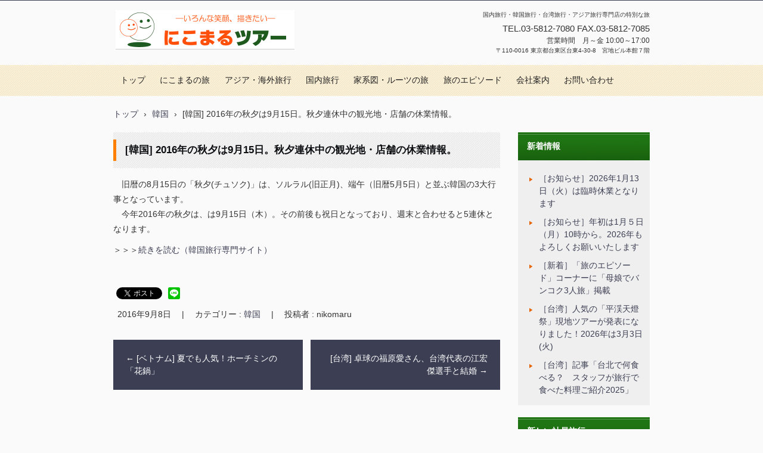

--- FILE ---
content_type: text/html; charset=UTF-8
request_url: https://www.nikomaru.jp/archives/736
body_size: 9893
content:
<!DOCTYPE html>
<html dir="ltr" lang="ja" prefix="og: https://ogp.me/ns#">
<head>
<meta charset="UTF-8" />
<meta name="viewport" content="width=device-width, initial-scale=1" />

		<link rel="stylesheet" href="https://www.nikomaru.jp/main/wp-content/themes/hpb19T20150428102304/hpbwpparts.css" type="text/css" id="hpbparts" />
<link rel="stylesheet" href="https://www.nikomaru.jp/main/wp-content/themes/hpb19T20150428102304/style.css" type="text/css" />
		<link rel="stylesheet" id="style-hpb18-css" href="https://www.nikomaru.jp/main/wp-content/themes/hpb19T20150428102304/style-hpb.css" type="text/css" media="all" />
<!--[if lte IE 7]>
<link rel='stylesheet' href="https://www.nikomaru.jp/main/wp-content/themes/hpb19T20150428102304/style-ie7.css" type='text/css' />
<![endif]-->
<link rel="profile" href="https://gmpg.org/xfn/11" />
<link rel="pingback" href="https://www.nikomaru.jp/main/xmlrpc.php" />
<!--[if lt IE 9]>
<script src="https://www.nikomaru.jp/main/wp-content/themes/hpb19T20150428102304/js/html5.js" type="text/javascript"></script>
<![endif]-->

<meta name="keywords" content="韓国,秋夕,2016,旅行,アジア" />
<meta name="description" content="韓国旅行情報。韓国三大行事の一つである秋夕。2016年は9月15日。週末と合わせて、大型5連休となります。" />

		<!-- All in One SEO 4.7.3 - aioseo.com -->
		<title>[韓国] 2016年の秋夕は9月15日。秋夕連休中の観光地・店舗の休業情報。 | にこまるツアー｜国内旅行・アジア旅行・視察研修・オーダーメイド</title>
		<meta name="robots" content="max-image-preview:large" />
		<link rel="canonical" href="https://www.nikomaru.jp/archives/736" />
		<meta name="generator" content="All in One SEO (AIOSEO) 4.7.3" />
		<meta property="og:locale" content="ja_JP" />
		<meta property="og:site_name" content="にこまるツアー｜国内旅行・アジア旅行・視察研修・オーダーメイド | 国内旅行・韓国旅行・台湾旅行・アジア旅行専門店の特別な旅" />
		<meta property="og:type" content="article" />
		<meta property="og:title" content="[韓国] 2016年の秋夕は9月15日。秋夕連休中の観光地・店舗の休業情報。 | にこまるツアー｜国内旅行・アジア旅行・視察研修・オーダーメイド" />
		<meta property="og:url" content="https://www.nikomaru.jp/archives/736" />
		<meta property="article:published_time" content="2016-09-08T08:57:45+00:00" />
		<meta property="article:modified_time" content="2016-09-08T08:59:04+00:00" />
		<meta property="article:publisher" content="https://www.facebook.com/nikomarutour" />
		<meta name="twitter:card" content="summary_large_image" />
		<meta name="twitter:site" content="@nikomarutour" />
		<meta name="twitter:title" content="[韓国] 2016年の秋夕は9月15日。秋夕連休中の観光地・店舗の休業情報。 | にこまるツアー｜国内旅行・アジア旅行・視察研修・オーダーメイド" />
		<meta name="twitter:creator" content="@nikomarutour" />
		<script type="application/ld+json" class="aioseo-schema">
			{"@context":"https:\/\/schema.org","@graph":[{"@type":"Article","@id":"https:\/\/www.nikomaru.jp\/archives\/736#article","name":"[\u97d3\u56fd] 2016\u5e74\u306e\u79cb\u5915\u306f9\u670815\u65e5\u3002\u79cb\u5915\u9023\u4f11\u4e2d\u306e\u89b3\u5149\u5730\u30fb\u5e97\u8217\u306e\u4f11\u696d\u60c5\u5831\u3002 | \u306b\u3053\u307e\u308b\u30c4\u30a2\u30fc\uff5c\u56fd\u5185\u65c5\u884c\u30fb\u30a2\u30b8\u30a2\u65c5\u884c\u30fb\u8996\u5bdf\u7814\u4fee\u30fb\u30aa\u30fc\u30c0\u30fc\u30e1\u30a4\u30c9","headline":"[\u97d3\u56fd] 2016\u5e74\u306e\u79cb\u5915\u306f9\u670815\u65e5\u3002\u79cb\u5915\u9023\u4f11\u4e2d\u306e\u89b3\u5149\u5730\u30fb\u5e97\u8217\u306e\u4f11\u696d\u60c5\u5831\u3002","author":{"@id":"https:\/\/www.nikomaru.jp\/archives\/author\/nikomaru#author"},"publisher":{"@id":"https:\/\/www.nikomaru.jp\/#organization"},"datePublished":"2016-09-08T17:57:45+09:00","dateModified":"2016-09-08T17:59:04+09:00","inLanguage":"ja","mainEntityOfPage":{"@id":"https:\/\/www.nikomaru.jp\/archives\/736#webpage"},"isPartOf":{"@id":"https:\/\/www.nikomaru.jp\/archives\/736#webpage"},"articleSection":"\u97d3\u56fd"},{"@type":"BreadcrumbList","@id":"https:\/\/www.nikomaru.jp\/archives\/736#breadcrumblist","itemListElement":[{"@type":"ListItem","@id":"https:\/\/www.nikomaru.jp\/#listItem","position":1,"name":"\u5bb6"}]},{"@type":"Organization","@id":"https:\/\/www.nikomaru.jp\/#organization","name":"\u306b\u3053\u307e\u308b\u30c4\u30a2\u30fc\uff5c\u56fd\u5185\u65c5\u884c\u30fb\u30a2\u30b8\u30a2\u65c5\u884c\u30fb\u8996\u5bdf\u7814\u4fee\u30fb\u30aa\u30fc\u30c0\u30fc\u30e1\u30a4\u30c9","description":"\u56fd\u5185\u65c5\u884c\u30fb\u97d3\u56fd\u65c5\u884c\u30fb\u53f0\u6e7e\u65c5\u884c\u30fb\u30a2\u30b8\u30a2\u65c5\u884c\u5c02\u9580\u5e97\u306e\u7279\u5225\u306a\u65c5","url":"https:\/\/www.nikomaru.jp\/","sameAs":["https:\/\/www.facebook.com\/nikomarutour","https:\/\/x.com\/nikomarutour","https:\/\/instagram.com\/nikomarutour\/"]},{"@type":"Person","@id":"https:\/\/www.nikomaru.jp\/archives\/author\/nikomaru#author","url":"https:\/\/www.nikomaru.jp\/archives\/author\/nikomaru","name":"nikomaru","image":{"@type":"ImageObject","@id":"https:\/\/www.nikomaru.jp\/archives\/736#authorImage","url":"https:\/\/secure.gravatar.com\/avatar\/3b5e8fe6f467c849888ae9b1b6f75a6e?s=96&d=mm&r=g","width":96,"height":96,"caption":"nikomaru"}},{"@type":"WebPage","@id":"https:\/\/www.nikomaru.jp\/archives\/736#webpage","url":"https:\/\/www.nikomaru.jp\/archives\/736","name":"[\u97d3\u56fd] 2016\u5e74\u306e\u79cb\u5915\u306f9\u670815\u65e5\u3002\u79cb\u5915\u9023\u4f11\u4e2d\u306e\u89b3\u5149\u5730\u30fb\u5e97\u8217\u306e\u4f11\u696d\u60c5\u5831\u3002 | \u306b\u3053\u307e\u308b\u30c4\u30a2\u30fc\uff5c\u56fd\u5185\u65c5\u884c\u30fb\u30a2\u30b8\u30a2\u65c5\u884c\u30fb\u8996\u5bdf\u7814\u4fee\u30fb\u30aa\u30fc\u30c0\u30fc\u30e1\u30a4\u30c9","inLanguage":"ja","isPartOf":{"@id":"https:\/\/www.nikomaru.jp\/#website"},"breadcrumb":{"@id":"https:\/\/www.nikomaru.jp\/archives\/736#breadcrumblist"},"author":{"@id":"https:\/\/www.nikomaru.jp\/archives\/author\/nikomaru#author"},"creator":{"@id":"https:\/\/www.nikomaru.jp\/archives\/author\/nikomaru#author"},"datePublished":"2016-09-08T17:57:45+09:00","dateModified":"2016-09-08T17:59:04+09:00"},{"@type":"WebSite","@id":"https:\/\/www.nikomaru.jp\/#website","url":"https:\/\/www.nikomaru.jp\/","name":"\u306b\u3053\u307e\u308b\u30c4\u30a2\u30fc\uff5c\u56fd\u5185\u65c5\u884c\u30fb\u30a2\u30b8\u30a2\u65c5\u884c\u30fb\u7279\u5225\u306a\u65c5","description":"\u56fd\u5185\u65c5\u884c\u30fb\u97d3\u56fd\u65c5\u884c\u30fb\u53f0\u6e7e\u65c5\u884c\u30fb\u30a2\u30b8\u30a2\u65c5\u884c\u5c02\u9580\u5e97\u306e\u7279\u5225\u306a\u65c5","inLanguage":"ja","publisher":{"@id":"https:\/\/www.nikomaru.jp\/#organization"}}]}
		</script>
		<!-- All in One SEO -->

<link rel='dns-prefetch' href='//s.w.org' />
<link rel="alternate" type="application/rss+xml" title="にこまるツアー｜国内旅行・アジア旅行・視察研修・オーダーメイド &raquo; フィード" href="https://www.nikomaru.jp/feed" />
<link rel="alternate" type="application/rss+xml" title="にこまるツアー｜国内旅行・アジア旅行・視察研修・オーダーメイド &raquo; コメントフィード" href="https://www.nikomaru.jp/comments/feed" />
<link rel="alternate" type="application/rss+xml" title="にこまるツアー｜国内旅行・アジア旅行・視察研修・オーダーメイド &raquo; [韓国] 2016年の秋夕は9月15日。秋夕連休中の観光地・店舗の休業情報。 のコメントのフィード" href="https://www.nikomaru.jp/archives/736/feed" />
		<script type="text/javascript">
			window._wpemojiSettings = {"baseUrl":"https:\/\/s.w.org\/images\/core\/emoji\/13.0.0\/72x72\/","ext":".png","svgUrl":"https:\/\/s.w.org\/images\/core\/emoji\/13.0.0\/svg\/","svgExt":".svg","source":{"concatemoji":"https:\/\/www.nikomaru.jp\/main\/wp-includes\/js\/wp-emoji-release.min.js?ver=5.5.14"}};
			!function(e,a,t){var n,r,o,i=a.createElement("canvas"),p=i.getContext&&i.getContext("2d");function s(e,t){var a=String.fromCharCode;p.clearRect(0,0,i.width,i.height),p.fillText(a.apply(this,e),0,0);e=i.toDataURL();return p.clearRect(0,0,i.width,i.height),p.fillText(a.apply(this,t),0,0),e===i.toDataURL()}function c(e){var t=a.createElement("script");t.src=e,t.defer=t.type="text/javascript",a.getElementsByTagName("head")[0].appendChild(t)}for(o=Array("flag","emoji"),t.supports={everything:!0,everythingExceptFlag:!0},r=0;r<o.length;r++)t.supports[o[r]]=function(e){if(!p||!p.fillText)return!1;switch(p.textBaseline="top",p.font="600 32px Arial",e){case"flag":return s([127987,65039,8205,9895,65039],[127987,65039,8203,9895,65039])?!1:!s([55356,56826,55356,56819],[55356,56826,8203,55356,56819])&&!s([55356,57332,56128,56423,56128,56418,56128,56421,56128,56430,56128,56423,56128,56447],[55356,57332,8203,56128,56423,8203,56128,56418,8203,56128,56421,8203,56128,56430,8203,56128,56423,8203,56128,56447]);case"emoji":return!s([55357,56424,8205,55356,57212],[55357,56424,8203,55356,57212])}return!1}(o[r]),t.supports.everything=t.supports.everything&&t.supports[o[r]],"flag"!==o[r]&&(t.supports.everythingExceptFlag=t.supports.everythingExceptFlag&&t.supports[o[r]]);t.supports.everythingExceptFlag=t.supports.everythingExceptFlag&&!t.supports.flag,t.DOMReady=!1,t.readyCallback=function(){t.DOMReady=!0},t.supports.everything||(n=function(){t.readyCallback()},a.addEventListener?(a.addEventListener("DOMContentLoaded",n,!1),e.addEventListener("load",n,!1)):(e.attachEvent("onload",n),a.attachEvent("onreadystatechange",function(){"complete"===a.readyState&&t.readyCallback()})),(n=t.source||{}).concatemoji?c(n.concatemoji):n.wpemoji&&n.twemoji&&(c(n.twemoji),c(n.wpemoji)))}(window,document,window._wpemojiSettings);
		</script>
		<style type="text/css">
img.wp-smiley,
img.emoji {
	display: inline !important;
	border: none !important;
	box-shadow: none !important;
	height: 1em !important;
	width: 1em !important;
	margin: 0 .07em !important;
	vertical-align: -0.1em !important;
	background: none !important;
	padding: 0 !important;
}
</style>
	<link rel='stylesheet' id='wp-block-library-css'  href='https://www.nikomaru.jp/main/wp-includes/css/dist/block-library/style.min.css?ver=5.5.14' type='text/css' media='all' />
<link rel='stylesheet' id='hpb_social_style-css'  href='https://www.nikomaru.jp/main/wp-content/plugins/hpbtool/hpb_social.css?ver=5.5.14' type='text/css' media='all' />
<link rel='stylesheet' id='toc-screen-css'  href='https://www.nikomaru.jp/main/wp-content/plugins/table-of-contents-plus/screen.min.css?ver=2408' type='text/css' media='all' />
<style id='toc-screen-inline-css' type='text/css'>
div#toc_container ul li {font-size: 110%;}
</style>
<link rel='stylesheet' id='__EPYT__style-css'  href='https://www.nikomaru.jp/main/wp-content/plugins/youtube-embed-plus/styles/ytprefs.min.css?ver=14.2.1' type='text/css' media='all' />
<style id='__EPYT__style-inline-css' type='text/css'>

                .epyt-gallery-thumb {
                        width: 33.333%;
                }
                
</style>
<script type='text/javascript' src='https://www.nikomaru.jp/main/wp-includes/js/jquery/jquery.js?ver=1.12.4-wp' id='jquery-core-js'></script>
<script type='text/javascript' id='__ytprefs__-js-extra'>
/* <![CDATA[ */
var _EPYT_ = {"ajaxurl":"https:\/\/www.nikomaru.jp\/main\/wp-admin\/admin-ajax.php","security":"53f494fe89","gallery_scrolloffset":"20","eppathtoscripts":"https:\/\/www.nikomaru.jp\/main\/wp-content\/plugins\/youtube-embed-plus\/scripts\/","eppath":"https:\/\/www.nikomaru.jp\/main\/wp-content\/plugins\/youtube-embed-plus\/","epresponsiveselector":"[\"iframe.__youtube_prefs__\",\"iframe[src*='youtube.com']\",\"iframe[src*='youtube-nocookie.com']\",\"iframe[data-ep-src*='youtube.com']\",\"iframe[data-ep-src*='youtube-nocookie.com']\",\"iframe[data-ep-gallerysrc*='youtube.com']\"]","epdovol":"1","version":"14.2.1","evselector":"iframe.__youtube_prefs__[src], iframe[src*=\"youtube.com\/embed\/\"], iframe[src*=\"youtube-nocookie.com\/embed\/\"]","ajax_compat":"","maxres_facade":"eager","ytapi_load":"light","pause_others":"","stopMobileBuffer":"1","facade_mode":"","not_live_on_channel":"","vi_active":"","vi_js_posttypes":[]};
/* ]]> */
</script>
<script type='text/javascript' src='https://www.nikomaru.jp/main/wp-content/plugins/youtube-embed-plus/scripts/ytprefs.min.js?ver=14.2.1' id='__ytprefs__-js'></script>
<link rel="https://api.w.org/" href="https://www.nikomaru.jp/wp-json/" /><link rel="alternate" type="application/json" href="https://www.nikomaru.jp/wp-json/wp/v2/posts/736" /><link rel="EditURI" type="application/rsd+xml" title="RSD" href="https://www.nikomaru.jp/main/xmlrpc.php?rsd" />
<link rel="wlwmanifest" type="application/wlwmanifest+xml" href="https://www.nikomaru.jp/main/wp-includes/wlwmanifest.xml" /> 
<link rel='prev' title='[ベトナム] 夏でも人気！ホーチミンの「花鍋」' href='https://www.nikomaru.jp/archives/733' />
<link rel='next' title='[台湾] 卓球の福原愛さん、台湾代表の江宏傑選手と結婚' href='https://www.nikomaru.jp/archives/740' />
<link rel='shortlink' href='https://www.nikomaru.jp/?p=736' />
<link rel="alternate" type="application/json+oembed" href="https://www.nikomaru.jp/wp-json/oembed/1.0/embed?url=https%3A%2F%2Fwww.nikomaru.jp%2Farchives%2F736" />
<link rel="alternate" type="text/xml+oembed" href="https://www.nikomaru.jp/wp-json/oembed/1.0/embed?url=https%3A%2F%2Fwww.nikomaru.jp%2Farchives%2F736&#038;format=xml" />
<script type="text/javascript"><!--
jQuery(document).ready(function(){
if (jQuery("[name='hpb_plugin_form']").find("[required]")[0]) {
required_param = "";
jQuery("[name='hpb_plugin_form']").find("[required]").each(function(){
	if(required_param != ""){
		required_param += ","; 
	}
	required_param += jQuery(this).attr("name");
});
inputHidden = jQuery("<input>").attr("type", "hidden").attr("name", "hpb_required").attr("value", required_param);
jQuery("[name='hpb_plugin_form']").append(inputHidden);
}});
--></script>
<meta property="og:title" content="[韓国] 2016年の秋夕は9月15日。秋夕連休中の観光地・店舗の休業情報。 | にこまるツアー｜国内旅行・アジア旅行・視察研修・オーダーメイド"/>
<meta property="og:url" content="https://www.nikomaru.jp/archives/736"/>
<meta property="og:image" content="https://www.nikomaru.jp/main/wp-content/themes/hpb19T20150428102304/screenshot.jpg"/>
<meta property="og:description" content="　旧暦の8月15日の「秋夕(チュソク)」は、ソルラル(旧正月)、端午（旧暦5月5日）と並ぶ韓国の3大行事となっています。　今年2016年の秋夕は、は9月15日（木）。その前後も祝日となっており、週末と合わせると5連休とな [&hellip;]"/>
<meta property="og:site_name" content="にこまるツアー｜国内旅行・アジア旅行・視察研修・オーダーメイド"/>
<meta property="og:type" content="article"/>
<script async src="https://www.googletagmanager.com/gtag/js?id=UA-59949473-1"></script>
<script>
  window.dataLayer = window.dataLayer || [];
  function gtag(){dataLayer.push(arguments);}
  gtag('js', new Date());

  gtag('config', 'UA-59949473-1');
</script>
<link rel="icon" href="https://www.nikomaru.jp/main/wp-content/uploads/2021/11/cropped-660357c72104f6122226a7df64a14d9c-32x32.png" sizes="32x32" />
<link rel="icon" href="https://www.nikomaru.jp/main/wp-content/uploads/2021/11/cropped-660357c72104f6122226a7df64a14d9c-192x192.png" sizes="192x192" />
<link rel="apple-touch-icon" href="https://www.nikomaru.jp/main/wp-content/uploads/2021/11/cropped-660357c72104f6122226a7df64a14d9c-180x180.png" />
<meta name="msapplication-TileImage" content="https://www.nikomaru.jp/main/wp-content/uploads/2021/11/cropped-660357c72104f6122226a7df64a14d9c-270x270.png" />
</head>

<body data-rsssl=1 id="hpb-wp-19-61-01" class="post-template-default single single-post postid-736 single-format-standard">
<div id="page" class="hfeed site">
		<header id="masthead" class="site-header" role="banner">
		<div id="masthead-inner">
			<div class="site-branding">
				<h1 class="site-title"><a href="https://www.nikomaru.jp/" title="にこまるツアー｜国内旅行・アジア旅行・視察研修・オーダーメイド" id="hpb-site-title" rel="home">にこまるツアー｜国内旅行・アジア旅行・視察研修・オーダーメイド</a></h1>
				<h2 id="hpb-site-desc" class="site-description">国内旅行・韓国旅行・台湾旅行・アジア旅行専門店の特別な旅</h2>
			</div>

			<div id="hpb-header-extra1">
      <p class="tel" style="font-size : 1.5em;"><span>TEL.</span>03-5812-7080 FAX.03-5812-7085 </p>
      <br />
      <p style="font-size : 1.2em;">営業時間　月～金 10:00～17:00</p>
      <br />
      <p class="address">〒110-0016 東京都台東区台東4-30-8　宮地ビル本館７階<br />
      </p>
    </div>
			
			<nav id="site-navigation" class="navigation-main" role="navigation">
				<h1 class="menu-toggle">メニュー</h1>
				<div class="screen-reader-text skip-link"><a href="#content" title="コンテンツへスキップ">コンテンツへスキップ</a></div>
				<ul id="menu-mainnav" class="menu"><li id="menu-item-1853" class="menu-item menu-item-type-post_type menu-item-object-page menu-item-home menu-item-has-children menu-item-1853"><a href="https://www.nikomaru.jp/">トップ</a>
<ul class="sub-menu">
	<li id="menu-item-1968" class="menu-item menu-item-type-custom menu-item-object-custom menu-item-1968"><a href="https://www.nikobiz.jp/">新しい社員旅行「にこビズ」</a></li>
</ul>
</li>
<li id="menu-item-1854" class="menu-item menu-item-type-post_type menu-item-object-page menu-item-1854"><a href="https://www.nikomaru.jp/nikomarutour">にこまるの旅</a></li>
<li id="menu-item-2141" class="menu-item menu-item-type-post_type menu-item-object-page menu-item-has-children menu-item-2141"><a href="https://www.nikomaru.jp/overseas">アジア・海外旅行</a>
<ul class="sub-menu">
	<li id="menu-item-3435" class="menu-item menu-item-type-post_type menu-item-object-page menu-item-3435"><a href="https://www.nikomaru.jp/overseas">海外旅行TOP</a></li>
	<li id="menu-item-1855" class="menu-item menu-item-type-post_type menu-item-object-page menu-item-1855"><a href="https://www.nikomaru.jp/overseas/koreatour">韓国</a></li>
	<li id="menu-item-1856" class="menu-item menu-item-type-post_type menu-item-object-page menu-item-1856"><a href="https://www.nikomaru.jp/overseas/taiwantour">台湾</a></li>
	<li id="menu-item-5198" class="menu-item menu-item-type-post_type menu-item-object-page menu-item-5198"><a href="https://www.nikomaru.jp/overseas/hkg-mfm">香港マカオ</a></li>
	<li id="menu-item-1858" class="menu-item menu-item-type-post_type menu-item-object-page menu-item-1858"><a href="https://www.nikomaru.jp/overseas/seasiatour">東南アジア</a></li>
	<li id="menu-item-1859" class="menu-item menu-item-type-post_type menu-item-object-page menu-item-1859"><a href="https://www.nikomaru.jp/overseas/indiatour">インド</a></li>
	<li id="menu-item-5171" class="menu-item menu-item-type-custom menu-item-object-custom menu-item-5171"><a target="_blank" rel="noopener noreferrer" href="https://www.nikomaru.jp/main/wp-content/uploads/hpb-media/doctor_pass.pdf">オンライン医療相談</a></li>
</ul>
</li>
<li id="menu-item-1861" class="menu-item menu-item-type-post_type menu-item-object-page menu-item-1861"><a href="https://www.nikomaru.jp/japan">国内旅行</a></li>
<li id="menu-item-3788" class="menu-item menu-item-type-post_type menu-item-object-page menu-item-3788"><a href="https://www.nikomaru.jp/roots">家系図・ルーツの旅</a></li>
<li id="menu-item-5394" class="menu-item menu-item-type-post_type menu-item-object-page menu-item-5394"><a href="https://www.nikomaru.jp/episodes">旅のエピソード</a></li>
<li id="menu-item-1862" class="menu-item menu-item-type-post_type menu-item-object-page menu-item-has-children menu-item-1862"><a href="https://www.nikomaru.jp/company">会社案内</a>
<ul class="sub-menu">
	<li id="menu-item-2462" class="menu-item menu-item-type-custom menu-item-object-custom menu-item-2462"><a href="https://hmcjapan.com/">ガラスコーティング事業部</a></li>
</ul>
</li>
<li id="menu-item-145" class="menu-item menu-item-type-custom menu-item-object-custom menu-item-has-children menu-item-145"><a href="https://www.nikomaru.jp/request/">お問い合わせ</a>
<ul class="sub-menu">
	<li id="menu-item-4929" class="menu-item menu-item-type-custom menu-item-object-custom menu-item-4929"><a href="https://www.nikomaru.jp/request/">お見積依頼フォーム</a></li>
	<li id="menu-item-4930" class="menu-item menu-item-type-custom menu-item-object-custom menu-item-4930"><a href="https://www.nikomaru.jp/request/form.html">その他のお問い合わせ</a></li>
</ul>
</li>
</ul>			</nav><!-- #site-navigation -->

					</div><!-- #masthead-inner -->

		
<!-- breadcrumb list -->
<div id="breadcrumb-list">
	<div itemscope itemtype="http://data-vocabulary.org/Breadcrumb">
		<a href="https://www.nikomaru.jp" itemprop="url"><span itemprop="title">トップ</span></a>
	</div>
	<div>&rsaquo;</div>

										<div itemscope itemtype="http://data-vocabulary.org/Breadcrumb">
					<a href="https://www.nikomaru.jp/archives/category/%e9%9f%93%e5%9b%bd" itemprop="url"><span itemprop="title">韓国</span></a>
				</div>
				<div>&rsaquo;</div>
						<div>[韓国] 2016年の秋夕は9月15日。秋夕連休中の観光地・店舗の休業情報。</div>
			</div>
<!-- breadcrumb list end -->	</header><!-- #masthead -->

	<div id="main" class="site-main">

	<div id="primary" class="content-area">
		<div id="content" class="site-content" role="main">

		
			
<article id="post-736" class="post-736 post type-post status-publish format-standard hentry category-18">
	<header class="entry-header">
		<h1 class="entry-title">[韓国] 2016年の秋夕は9月15日。秋夕連休中の観光地・店舗の休業情報。</h1>
	</header><!-- .entry-header -->

	<div class="entry-content">
		<p>　旧暦の8月15日の「秋夕(チュソク)」は、ソルラル(旧正月)、端午（旧暦5月5日）と並ぶ韓国の3大行事となっています。<br />　今年2016年の秋夕は、は9月15日（木）。その前後も祝日となっており、週末と合わせると5連休となります。</p>
<p>＞＞＞<a href="https://www.nikomaru.jp/korea/archives/1997" target="_blank">続きを読む（韓国旅行専門サイト）</a></p>
<p>&nbsp;</p>
<div class="hpb_social"><div><a href="https://twitter.com/share" class="twitter-share-button" data-lang="ja">ツイート</a><script>!function(d,s,id){var js,fjs=d.getElementsByTagName(s)[0];if(!d.getElementById(id)){js=d.createElement(s);js.id=id;js.src="//platform.twitter.com/widgets.js";fjs.parentNode.insertBefore(js,fjs);}}(document,"script","twitter-wjs");</script></div>
<div><a href="https://social-plugins.line.me/lineit/share?url=%5B%E9%9F%93%E5%9B%BD%5D+2016%E5%B9%B4%E3%81%AE%E7%A7%8B%E5%A4%95%E3%81%AF9%E6%9C%8815%E6%97%A5%E3%80%82%E7%A7%8B%E5%A4%95%E9%80%A3%E4%BC%91%E4%B8%AD%E3%81%AE%E8%A6%B3%E5%85%89%E5%9C%B0%E3%83%BB%E5%BA%97%E8%88%97%E3%81%AE%E4%BC%91%E6%A5%AD%E6%83%85%E5%A0%B1%E3%80%82%0D%0Ahttps%3A%2F%2Fwww.nikomaru.jp%2Farchives%2F736" class="send-by-line-button" target="blank"><img src="https://www.nikomaru.jp/main/wp-content/plugins/hpbtool/image/social_button/linebutton_small.png" width="20" height="20" alt="LINEで送る" style="border:none; width:20px !important; height:20px !important;"></a></div>
</div>
			</div><!-- .entry-content -->

	<footer class="entry-meta">
			<span class="date">2016年9月8日</span>

	
						<span class="sep"> | </span>
		<span class="cat-links">
			カテゴリー : <a href="https://www.nikomaru.jp/archives/category/%e9%9f%93%e5%9b%bd" rel="category tag">韓国</a>		</span>
		
		
		<span class="sep"> | </span>
		<span class="by-author">
			投稿者 : nikomaru		</span>
	

		
			</footer><!-- .entry-meta -->
</article><!-- #post-## -->

				<nav role="navigation" id="nav-below" class="navigation-post">
		<h1 class="screen-reader-text">投稿ナビゲーション</h1>

	
		<div class="nav-previous"><a href="https://www.nikomaru.jp/archives/733" rel="prev"><span class="meta-nav">&larr;</span> [ベトナム] 夏でも人気！ホーチミンの「花鍋」</a></div>		<div class="nav-next"><a href="https://www.nikomaru.jp/archives/740" rel="next">[台湾] 卓球の福原愛さん、台湾代表の江宏傑選手と結婚 <span class="meta-nav">&rarr;</span></a></div>
	
	</nav><!-- #nav-below -->
	
			
		
		</div><!-- #content -->
	</div><!-- #primary -->

	<div id="sidebar-1">
		<div id="hpb-sidebar-extra"></div>
		<div id="secondary" class="widget-area" role="complementary">
						
		<aside id="recent-posts-3" class="widget widget_recent_entries">
		<h1 class="widget-title">新着情報</h1>
		<ul>
											<li>
					<a href="https://www.nikomaru.jp/archives/5416">［お知らせ］2026年1月13日（火）は臨時休業となります</a>
									</li>
											<li>
					<a href="https://www.nikomaru.jp/archives/5412">［お知らせ］年初は1月５日（月）10時から。2026年もよろしくお願いいたします</a>
									</li>
											<li>
					<a href="https://www.nikomaru.jp/archives/5396">［新着］「旅のエピソード」コーナーに「母娘でバンコク3人旅」掲載</a>
									</li>
											<li>
					<a href="https://www.nikomaru.jp/archives/5351">［台湾］人気の「平渓天燈祭」現地ツアーが発表になりました！2026年は3月3日(火)</a>
									</li>
											<li>
					<a href="https://www.nikomaru.jp/archives/5339">［台湾］記事「台北で何食べる？　スタッフが旅行で食べた料理ご紹介2025」</a>
									</li>
					</ul>

		</aside><aside id="custom_html-8" class="widget_text widget widget_custom_html"><h1 class="widget-title">新しい社員旅行</h1><div class="textwidget custom-html-widget"><a href="https://nikobiz.jp/" target="_blank" rel="noopener noreferrer">
<div align="center"><img src="https://www.nikomaru.jp/main/wp-content/uploads/2021/03/nikobiz1-180.png" alt="にこビズ社員旅行"  border="0" />
</div >
</a>
</div></aside><aside id="custom_html-7" class="widget_text widget widget_custom_html"><h1 class="widget-title">こんなことも…</h1><div class="textwidget custom-html-widget"><div align="center">
<a href="https://hmcjapan.com/" target="_blank" rel="noopener noreferrer">弊社コーティング事業部<br />
	<img src="https://www.nikomaru.jp/main/wp-content/uploads/2021/11/2d721a44e0bb1b6096b3c717f1f264db.png" alt="御徒町コーティング"  border="0" /></a>
	</div>
	<br />

<div align="center">
		<a href="https://www.nikomaru.jp/roots" target="_blank" rel="noopener noreferrer">
家系図作成とルーツを辿る旅<br />
		<img src="https://www.nikomaru.jp/main/wp-content/uploads/2021/03/bnr_download_234_60_b-1-e1616999576138.jpg" alt="家系図"  border="0" /></a>

</div></div></aside><aside id="custom_html-2" class="widget_text widget widget_custom_html"><h1 class="widget-title">お忘れではないですか…？</h1><div class="textwidget custom-html-widget">海外格安WiFiレンタル<br />
<a href="https://www.wifi-travel.jp/?paramn=hmc" target="_blank" rel="noopener noreferrer"><img alt="海外WiFiレンタル" src="https://www.nikomaru.jp/main/wp-content/uploads/2023/02/wifi-travel.jpg" width="178" height="57" border="0" /></a>
<br />
AIGの海外旅行保険<br />
<a href="https://www.nikomaru.jp/aiu/" target="_blank" rel="noopener noreferrer"><img src="https://www.nikomaru.jp/main/wp-content/uploads/2018/02/insurance180.jpg" border="0" style="border-top-width : 0px;border-left-width : 0px;border-right-width : 0px;border-bottom-width : 0px;" alt="海外旅行保険"></a>
<br>
空港宅配100円引！<br>
<a href="https://nikomaru.jp/jal-abc/" target="_blank" rel="noopener noreferrer"><img src="https://nikomaru.jp/jal-abc/jal-abc.jpg" border="0" width="180" height="60" alt="JAL-ABC空港宅配"></a><br>
</div></aside><aside id="nav_menu-2" class="widget widget_nav_menu"><h1 class="widget-title">にこまる姉妹サイト</h1><div class="menu-sidemenu-container"><ul id="menu-sidemenu" class="menu"><li id="menu-item-1840" class="menu-item menu-item-type-custom menu-item-object-custom menu-item-1840"><a href="https://www.nikomaru.jp/korea/">韓国旅行専門サイト</a></li>
<li id="menu-item-1841" class="menu-item menu-item-type-custom menu-item-object-custom menu-item-1841"><a href="https://www.nikomaru.jp/taiwan/">台湾旅行専門サイト</a></li>
<li id="menu-item-1842" class="menu-item menu-item-type-custom menu-item-object-custom menu-item-1842"><a href="https://www.nikomaru.jp/vn/">ベトナム旅行サイト</a></li>
<li id="menu-item-1843" class="menu-item menu-item-type-custom menu-item-object-custom menu-item-1843"><a href="https://www.nikomaru.jp/india/">インド旅行専門サイト</a></li>
<li id="menu-item-1844" class="menu-item menu-item-type-custom menu-item-object-custom menu-item-1844"><a href="https://www.nikomaru.jp/acts/">イスラエル聖地旅行</a></li>
<li id="menu-item-142" class="menu-item menu-item-type-custom menu-item-object-custom menu-item-142"><a target="_blank" rel="noopener noreferrer" href="https://www.nikomaru.jp/request/">お問い合わせフォーム</a></li>
</ul></div></aside><aside id="text-6" class="widget widget_text"><h1 class="widget-title">いいね！フォローしてね</h1>			<div class="textwidget"><ul>
<li >
<a href="https://www.facebook.com/nikomarutour/" target="_blank" rel="noopener noreferrer"><img src="https://www.nikomaru.jp/main/wp-content/uploads/hpb-media/f_logo18.png" width="18" height="18" border="0" /> <font COLOR="#000099">にこまるfacebook</font></a></li>
<li>
<a href="https://twitter.com/nikomarutour" target"_blank"><img src="https://www.nikomaru.jp/main/wp-content/uploads/hpb-media/twiiter1.png" border="0" width="20" height="16" /><font COLOR="#0094e3">にこまるTwitter</font></a></li>
<li>
<a href="https://www.instagram.com/nikomarutour/"_blank"><img src="https://www.nikomaru.jp/main/wp-content/uploads/2022/01/Instagram_Glyph_Gradient_RGB.png" border="0" width="20" height="20" /><font COLOR="#fa1633">にこまるインスタ</font></a></li>
</ul>
</div>
		</aside><aside id="text-9" class="widget widget_text"><h1 class="widget-title">フィード</h1>			<div class="textwidget"><ul>
<li><a href="https://www.nikomaru.jp/sitemap.xml" target="_blank" rel="noopener noreferrer">sitemap.xml</a></li>
<li><a href="https://nikobiz.jp/">新しい社員旅行「にこビズ」<br />
(にこびず Nikobiz)</a></li>
<li><a href="https://hmcjapan.com">ガラスコーティング事業部</a></li>
</ul>
</div>
		</aside>
			
		</div><!-- #secondary -->
	</div><!-- #sidebar-1 -->
	</div><!-- #main -->

	<footer id="colophon" class="site-footer" role="contentinfo">
		<nav id="site-sub-navigation" class="navigation-main" role="navigation">
			<h1 class="menu-toggle">サブメニュー</h1>
			<ul id="menu-subnav" class="menu"><li id="menu-item-1863" class="menu-item menu-item-type-post_type menu-item-object-page menu-item-privacy-policy menu-item-1863"><a href="https://www.nikomaru.jp/privacy">プライバシーポリシー</a></li>
<li id="menu-item-2209" class="menu-item menu-item-type-post_type menu-item-object-page menu-item-2209"><a href="https://www.nikomaru.jp/tokusho">特定商取引法に関する表記</a></li>
<li id="menu-item-5219" class="menu-item menu-item-type-custom menu-item-object-custom menu-item-5219"><a target="_blank" rel="noopener noreferrer" href="https://www.nikomaru.jp/yakkan/r020401web.pdf#page=1">旅行業約款</a></li>
<li id="menu-item-1864" class="menu-item menu-item-type-post_type menu-item-object-page menu-item-1864"><a href="https://www.nikomaru.jp/employ">採用情報</a></li>
</ul>		</nav><!-- #site-navigation -->
				<div id="hpb-footer-main">
    アジア専門旅行会社「にこまるツアー」　TEL.03-5812-7080 FAX.03-5812-7085　<br />
    東京都知事登録旅行業　第2-3609号（株）HMC （T9 0105 0101 6568）〒110-0016 東京都台東区台東4-30-8 宮地ビル本館７階<br />
    <p><small class="hpb-copyright">Copyright NIKOMARU TOUR / HMC Co., Ltd., All rights reserved.</small></p>
  </div>
		<div class="site-info">
					</div><!-- .site-info --><div class="wp-login"><a href="https://www.nikomaru.jp/main/wp-login.php">ログイン</a></div>
	</footer><!-- #colophon -->
</div><!-- #page -->

<script type='text/javascript' id='toc-front-js-extra'>
/* <![CDATA[ */
var tocplus = {"smooth_scroll":"1","visibility_show":"\u8868\u793a","visibility_hide":"\u975e\u8868\u793a","width":"Auto"};
/* ]]> */
</script>
<script type='text/javascript' src='https://www.nikomaru.jp/main/wp-content/plugins/table-of-contents-plus/front.min.js?ver=2408' id='toc-front-js'></script>
<script type='text/javascript' src='https://www.nikomaru.jp/main/wp-content/themes/hpb19T20150428102304/js/navigation.js?ver=20120206' id='_hpb-navigation-js'></script>
<script type='text/javascript' src='https://www.nikomaru.jp/main/wp-content/themes/hpb19T20150428102304/js/skip-link-focus-fix.js?ver=20130115' id='_hpb-skip-link-focus-fix-js'></script>
<script type='text/javascript' src='https://www.nikomaru.jp/main/wp-content/plugins/youtube-embed-plus/scripts/fitvids.min.js?ver=14.2.1' id='__ytprefsfitvids__-js'></script>
<script type='text/javascript' src='https://www.nikomaru.jp/main/wp-includes/js/wp-embed.min.js?ver=5.5.14' id='wp-embed-js'></script>

</body>
</html>

--- FILE ---
content_type: text/css
request_url: https://www.nikomaru.jp/main/wp-content/themes/hpb19T20150428102304/hpbwpparts.css
body_size: 1959
content:
@charset "Shift_JIS";

/******************************
 * float clear
 ******************************/
.hpb-clear {
    clear: both;
}

.hpb-clearfix:after {
    content: ".";
    clear: both;
    height: 0;
    display: block;
    visibility: hidden;
}
.hpb-clearfix {
    zoom: 1; /* for IE6 */
}

/******************************
 * レイアウト コンテナ (div)
 ******************************/

/* 飾りなし 幅自動 */
.hpb-parts-cnt-01 {
    margin: 0px !important;
    padding: 0px !important;
    border: none !important;
    width: auto !important;
    float: none !important;
    clear: both !important;
}

/* 飾りなし 幅60px */
.hpb-parts-cnt-01-060 {
    margin: 0px !important;
    padding: 0px !important;
    border: none !important;
    width: 60px !important;
    float: left !important;
}

/* 飾りなし 幅120px */
.hpb-parts-cnt-01-120 {
    margin: 0px !important;
    padding: 0px !important;
    border: none !important;
    width: 120px !important;
    float: left !important;
}

/* 飾りなし 幅180px */
.hpb-parts-cnt-01-180 {
    margin: 0px !important;
    padding: 0px !important;
    border: none !important;
    width: 180px !important;
    float: left !important;
}

/* 飾りなし 幅240px */
.hpb-parts-cnt-01-240 {
    margin: 0px !important;
    padding: 0px !important;
    border: none !important;
    width: 240px !important;
    float: left !important;
}

/* 飾りなし 幅360px */
.hpb-parts-cnt-01-360 {
    margin: 0px !important;
    padding: 0px !important;
    border: none !important;
    width: 360px !important;
    float: left !important;
}

/* 線囲み 幅自動 */
.hpb-parts-cnt-02 {
    margin: 0px !important;
    padding: 0px !important;
    border-width: 1px !important;
    border-style: solid !important;
    width: auto !important;
    float: none !important;
    clear: both !important;
}

/* 線囲み 幅60px */
.hpb-parts-cnt-02-060 {
    margin: 0px !important;
    padding: 0px !important;
    border-width: 1px !important;
    border-style: solid !important;
    width: 60px !important;
    float: left !important;
}

/* 線囲み 幅120px */
.hpb-parts-cnt-02-120 {
    margin: 0px !important;
    padding: 0px !important;
    border-width: 1px !important;
    border-style: solid !important;
    width: 120px !important;
    float: left !important;
}

/* 線囲み 幅180px */
.hpb-parts-cnt-02-180 {
    margin: 0px !important;
    padding: 0px !important;
    border-width: 1px !important;
    border-style: solid !important;
    width: 180px !important;
    float: left !important;
}

/* 線囲み 幅240px */
.hpb-parts-cnt-02-240 {
    margin: 0px !important;
    padding: 0px !important;
    border-width: 1px !important;
    border-style: solid !important;
    width: 240px !important;
    float: left !important;
}

/* 線囲み 幅360px */
.hpb-parts-cnt-02-360 {
    margin: 0px !important;
    padding: 0px !important;
    border-width: 1px !important;
    border-style: solid !important;
    width: 360px !important;
    float: left !important;
}

/******************************
 * 見出し (h1-h6)
 ******************************/

/* 飾りなし */
.hpb-parts-hl-01 {
    margin: 0px !important;
    padding: 0px 0.2em !important;
    border: none !important;
    line-height: 1.2em !important;
    background-image: none !important;
}

/* 下線 1 */
.hpb-parts-hl-02 {
    margin: 0px !important;
    padding: 0px 0.2em !important;
    border-bottom-width: 1px !important;
    border-bottom-style: solid !important;
    border-top-style: none !important;
    border-right-style: none !important;
    border-left-style: none !important;
    line-height: 1.2em !important;
    background-image: none !important;
}

/* 下線 2 (2重線) */
.hpb-parts-hl-03 {
    margin: 0px !important;
    padding: 0px 0.2em !important;
    border-bottom-width: 3px !important;
    border-bottom-style: double !important;
    border-top-style: none !important;
    border-right-style: none !important;
    border-left-style: none !important;
    line-height: 1.2em !important;
    background-image: none !important;
}

/* 線囲み 1 */
.hpb-parts-hl-04 {
    margin: 0px !important;
    padding: 0px 0.2em !important;
    border-width: 1px !important;
    border-style: solid !important;
    line-height: 1.2em !important;
    background-image: none !important;
}

/* 線囲み 2 (2重線) */
.hpb-parts-hl-05 {
    margin: 0px !important;
    padding: 0px 0.2em !important;
    border-width: 3px !important;
    border-style: double !important;
    line-height: 1.2em !important;
    background-image: none !important;
}

/* 飾りつき 1 (左■付き) */
.hpb-parts-hl-06 {
    margin: 0px !important;
    padding: 0px 0px 0px 0.2em !important;
    border-left-width: 1.2em !important;
    border-left-style: solid !important;
    border-top-style: none !important;
    border-right-style: none !important;
    border-bottom-style: none !important;
    line-height: 1.2em !important;
    background-image: none !important;
}

/* 飾りつき 2 (左■付き＆下線) */
.hpb-parts-hl-07 {
    margin: 0px !important;
    padding: 0px 0px 0px 0.2em !important;
    border-left-width: 1.2em !important;
    border-left-style: solid !important;
    border-bottom-width: 2px !important;
    border-bottom-style: solid !important;
    border-top-style: none !important;
    border-right-style: none !important;
    line-height: 1.2em !important;
    background-image: none !important;
}

/* 飾りつき 3 (左■付き＆線囲み) */
.hpb-parts-hl-08 {
    margin: 0px !important;
    padding: 0px 0px 0px 0.2em !important;
    border-style: solid !important;
    border-width: 2px 2px 2px 1.2em !important;
    line-height: 1.2em !important;
    background-image: none !important;
}

/******************************
 * 文章枠 (div)
 ******************************/

/* 装飾なし */
.hpb-parts-cbox-01 {
    margin: 0px !important;
    padding: 5px !important;
    border: none !important;
}

/* 線囲み 1 (実線) */
.hpb-parts-cbox-02 {
    margin: 0px !important;
    padding: 4px !important;
    border-width: 1px !important;
    border-style: solid !important;
}

/* 線囲み 2 (点線) */
.hpb-parts-cbox-03 {
    margin: 0px !important;
    padding: 4px !important;
    border-width: 1px !important;
    border-style: dotted !important;
}

/* 線囲み 3 (2重線) */
.hpb-parts-cbox-04 {
    margin: 0px !important;
    padding: 2px !important;
    border-width: 3px !important;
    border-style: double !important;
}

/******************************
 * 写真/画像 (img)
 ******************************/

/* 余白なし */
.hpb-parts-img-01 {
    margin: 0px !important;
    padding: 0px !important;
    border: none !important;
    float: left !important;
}

/* 余白あり */
.hpb-parts-img-02 {
    margin: 0px !important;
    padding: 5px !important;
    border: none !important;
    float: left !important;
}

/* 写真ボックス 左寄せ配置用 */
.hpb-parts-img-03 {
    margin: 0px 5px 0px 0px !important;
    padding: 5px !important;
    border: none !important;
    float: left !important;
}

/* 写真ボックス 右寄せ配置用 */
.hpb-parts-img-04 {
    margin: 0px 0px 0px 5px !important;
    padding: 5px !important;
    border: none !important;
    float: right !important;
}

/* 複数写真ボックス 左端用 */
.hpb-parts-img-05 {
    margin: 0px !important;
    padding: 5px !important;
    border: none !important;
    float: left !important;
    clear: both !important;
}

/* 複数写真ボックス 2列目用 */
.hpb-parts-img-06 {
    margin: 0px !important;
    padding: 5px 5px 5px 0px !important;
    border: none !important;
    float: left !important;
}

/* 複数写真ボックス 左端・2行目用 */
.hpb-parts-img-07 {
    margin: 0px !important;
    padding: 0px 5px 5px 5px !important;
    border: none !important;
    float: left !important;
    clear: both !important;
}

/* 複数写真ボックス 2行目用 */
.hpb-parts-img-08 {
    margin: 0px !important;
    padding: 0px 5px 5px 0px !important;
    border: none !important;
    float: left !important;
}

/******************************
 * 水平線 (hr)
 ******************************/

/* 水平線 1 (実線・細) */
.hpb-parts-hr-01 {
    margin: 0.5em 0px !important;
    border-width: 1px 0px 0px 0px !important;
    border-top-style: solid !important;
}

/* 水平線 2 (実線・太) */
.hpb-parts-hr-02 {
    margin: 0.5em 0px !important;
    border-width: 2px 0px 0px 0px !important;
    border-top-style: solid !important;
}

/* 水平線 3 (点線・細) */
.hpb-parts-hr-03 {
    margin: 0.5em 0px !important;
    border-width: 1px 0px 0px 0px !important;
    border-top-style: dotted !important;
    height: 0px !important;
}

/* 水平線 4 (点線・太) */
.hpb-parts-hr-04 {
    margin: 0.5em 0px !important;
    border-width: 2px 0px 0px 0px !important;
    border-top-style: dotted !important;
    height: 0px !important;
}

/* 水平線 5 (破線・細) */
.hpb-parts-hr-05 {
    margin: 0.5em 0px !important;
    border-width: 1px 0px 0px 0px !important;
    border-top-style: dashed !important;
}

/* 水平線 6 (破線・太) */
.hpb-parts-hr-06 {
    margin: 0.5em 0px !important;
    border-width: 2px 0px 0px 0px !important;
    border-top-style: dashed !important;
}

/* 水平線 7 (2重線) */
.hpb-parts-hr-07 {
    margin: 0.5em 0px !important;
    border-width: 3px 0px 0px 0px !important;
    border-top-style: double !important;
}

/******************************
 * 写真ボックス (div)
 ******************************/

/* 飾りなし */
.hpb-parts-pbox-01 {
    margin: 5px !important;
    padding: 0px !important;
    border: none !important;
    text-align: left !important;
    width: auto !important;
    float: none !important;
    clear: both !important;
}

/* 飾りなし 画像幅60px */
.hpb-parts-pbox-01-060 {
    margin: 5px !important;
    padding: 0px 0px 5px 0px !important;
    border: none !important;
    text-align: left !important;
    width: 70px !important;
    float: left !important;
}

/* 飾りなし 画像幅120px */
.hpb-parts-pbox-01-120 {
    margin: 5px !important;
    padding: 0px 0px 5px 0px !important;
    border: none !important;
    text-align: left !important;
    width: 130px !important;
    float: left !important;
}

/* 飾りなし 画像幅180px */
.hpb-parts-pbox-01-180 {
    margin: 5px !important;
    padding: 0px 0px 5px 0px !important;
    border: none !important;
    text-align: left !important;
    width: 190px !important;
    float: left !important;
}

/* 飾りなし 画像幅240px */
.hpb-parts-pbox-01-240 {
    margin: 5px !important;
    padding: 0px 0px 5px 0px !important;
    border: none !important;
    text-align: left !important;
    width: 250px !important;
    float: left !important;
}

/* 線囲み */
.hpb-parts-pbox-02 {
    margin: 4px !important;
    padding: 0px !important;
    border-width: 1px !important;
    border-style: solid !important;
    text-align: left !important;
    width: auto !important;
    float: none !important;
}

/* 線囲み 画像幅60px */
.hpb-parts-pbox-02-060 {
    margin: 4px !important;
    padding: 0px 0px 5px 0px !important;
    border-width: 1px !important;
    border-style: solid !important;
    text-align: left !important;
    width: 70px !important;
    float: left !important;
}

/* 線囲み 画像幅120px */
.hpb-parts-pbox-02-120 {
    margin: 4px !important;
    padding: 0px 0px 5px 0px !important;
    border-width: 1px !important;
    border-style: solid !important;
    text-align: left !important;
    width: 130px !important;
    float: left !important;
}

/* 線囲み 画像幅180px */
.hpb-parts-pbox-02-180 {
    margin: 4px !important;
    padding: 0px 0px 5px 0px !important;
    border-width: 1px !important;
    border-style: solid !important;
    text-align: left !important;
    width: 190px !important;
    float: left !important;
}

/* 線囲み 画像幅240px */
.hpb-parts-pbox-02-240 {
    margin: 4px !important;
    padding: 0px 0px 5px 0px !important;
    border-width: 1px !important;
    border-style: solid !important;
    text-align: left !important;
    width: 250px !important;
    float: left !important;
}

/* 写真ボックス用 文章領域 */
.hpb-parts-pbox-desc {
    margin: 0px !important;
    padding: 5px 5px 0px 5px !important;
    border: none !important;
}

/******************************
 * 複数写真ボックス (div)
 ******************************/

/* 飾りなし 画像幅60px 横2x縦1 */
.hpb-parts-mpbox-01-2060 {
    margin: 5px !important;
    padding: 0px 0px 5px 0px !important;
    border: none !important;
    text-align: left !important;
    width: 135px !important;
    float: left !important;
}

/* 飾りなし 画像幅60px 横3x縦1 */
.hpb-parts-mpbox-01-3060 {
    margin: 5px !important;
    padding: 0px 0px 5px 0px !important;
    border: none !important;
    text-align: left !important;
    width: 200px !important;
    float: left !important;
}

/* 飾りなし 画像幅60px 横4x縦1 */
.hpb-parts-mpbox-01-4060 {
    margin: 5px !important;
    padding: 0px 0px 5px 0px !important;
    border: none !important;
    text-align: left !important;
    width: 265px !important;
    float: left !important;
}

/* 飾りなし 画像幅120px 横2x縦1 */
.hpb-parts-mpbox-01-2120 {
    margin: 5px !important;
    padding: 0px 0px 5px 0px !important;
    border: none !important;
    text-align: left !important;
    width: 255px !important;
    float: left !important;
}

/* 飾りなし 画像幅120px 横3x縦1 */
.hpb-parts-mpbox-01-3120 {
    margin: 5px !important;
    padding: 0px 0px 5px 0px !important;
    border: none !important;
    text-align: left !important;
    width: 380px !important;
    float: left !important;
}

/* 飾りなし 画像幅120px 横4x縦1 */
.hpb-parts-mpbox-01-4120 {
    margin: 5px !important;
    padding: 0px 0px 5px 0px !important;
    border: none !important;
    text-align: left !important;
    width: 505px !important;
    float: left !important;
}

/* 飾りなし 画像幅180px 横2x縦1 */
.hpb-parts-mpbox-01-2180 {
    margin: 5px !important;
    padding: 0px 0px 5px 0px !important;
    border: none !important;
    text-align: left !important;
    width: 375px !important;
    float: left !important;
}

/* 飾りなし 画像幅180px 横3x縦1 */
.hpb-parts-mpbox-01-3180 {
    margin: 5px !important;
    padding: 0px 0px 5px 0px !important;
    border: none !important;
    text-align: left !important;
    width: 560px !important;
    float: left !important;
}

/* 飾りなし 画像幅180px 横4x縦1 */
.hpb-parts-mpbox-01-4180 {
    margin: 5px !important;
    padding: 0px 0px 5px 0px !important;
    border: none !important;
    text-align: left !important;
    width: 745px !important;
    float: left !important;
}

/* 飾りなし 画像幅240px 横2x縦1 */
.hpb-parts-mpbox-01-2240 {
    margin: 5px !important;
    padding: 0px 0px 5px 0px !important;
    border: none !important;
    text-align: left !important;
    width: 495px !important;
    float: left !important;
}

/* 飾りなし 画像幅240px 横3x縦1 */
.hpb-parts-mpbox-01-3240 {
    margin: 5px !important;
    padding: 0px 0px 5px 0px !important;
    border: none !important;
    text-align: left !important;
    width: 740px !important;
    float: left !important;
}

/* 飾りなし 画像幅240px 横4x縦1 */
.hpb-parts-mpbox-01-4240 {
    margin: 5px !important;
    padding: 0px 0px 5px 0px !important;
    border: none !important;
    text-align: left !important;
    width: 985px !important;
    float: left !important;
}

/* 線囲み 画像幅60px 横2x縦1 */
.hpb-parts-mpbox-02-2060 {
    margin: 4px !important;
    padding: 0px 0px 5px 0px !important;
    border-width: 1px !important;
    border-style: solid !important;
    text-align: left !important;
    width: 135px !important;
    float: left !important;
}

/* 線囲み 画像幅60px 横3x縦1 */
.hpb-parts-mpbox-02-3060 {
    margin: 4px !important;
    padding: 0px 0px 5px 0px !important;
    border-width: 1px !important;
    border-style: solid !important;
    text-align: left !important;
    width: 200px !important;
    float: left !important;
}

/* 線囲み 画像幅60px 横4x縦1 */
.hpb-parts-mpbox-02-4060 {
    margin: 4px !important;
    padding: 0px 0px 5px 0px !important;
    border-width: 1px !important;
    border-style: solid !important;
    text-align: left !important;
    width: 265px !important;
    float: left !important;
}

/* 線囲み 画像幅120px 横2x縦1 */
.hpb-parts-mpbox-02-2120 {
    margin: 4px !important;
    padding: 0px 0px 5px 0px !important;
    border-width: 1px !important;
    border-style: solid !important;
    text-align: left !important;
    width: 255px !important;
    float: left !important;
}

/* 線囲み 画像幅120px 横3x縦1 */
.hpb-parts-mpbox-02-3120 {
    margin: 4px !important;
    padding: 0px 0px 5px 0px !important;
    border-width: 1px !important;
    border-style: solid !important;
    text-align: left !important;
    width: 380px !important;
    float: left !important;
}

/* 線囲み 画像幅120px 横4x縦1 */
.hpb-parts-mpbox-02-4120 {
    margin: 4px !important;
    padding: 0px 0px 5px 0px !important;
    border-width: 1px !important;
    border-style: solid !important;
    text-align: left !important;
    width: 505px !important;
    float: left !important;
}

/* 線囲み 画像幅180px 横2x縦1 */
.hpb-parts-mpbox-02-2180 {
    margin: 4px !important;
    padding: 0px 0px 5px 0px !important;
    border-width: 1px !important;
    border-style: solid !important;
    text-align: left !important;
    width: 375px !important;
    float: left !important;
}

/* 線囲み 画像幅180px 横3x縦1 */
.hpb-parts-mpbox-02-3180 {
    margin: 4px !important;
    padding: 0px 0px 5px 0px !important;
    border-width: 1px !important;
    border-style: solid !important;
    text-align: left !important;
    width: 560px !important;
    float: left !important;
}

/* 線囲み 画像幅180px 横4x縦1 */
.hpb-parts-mpbox-02-4180 {
    margin: 4px !important;
    padding: 0px 0px 5px 0px !important;
    border-width: 1px !important;
    border-style: solid !important;
    text-align: left !important;
    width: 745px !important;
    float: left !important;
}

/* 線囲み 画像幅240px 横2x縦1 */
.hpb-parts-mpbox-02-2240 {
    margin: 4px !important;
    padding: 0px 0px 5px 0px !important;
    border-width: 1px !important;
    border-style: solid !important;
    text-align: left !important;
    width: 495px !important;
    float: left !important;
}

/* 線囲み 画像幅240px 横3x縦1 */
.hpb-parts-mpbox-02-3240 {
    margin: 4px !important;
    padding: 0px 0px 5px 0px !important;
    border-width: 1px !important;
    border-style: solid !important;
    text-align: left !important;
    width: 740px !important;
    float: left !important;
}

/* 線囲み 画像幅240px 横4x縦1 */
.hpb-parts-mpbox-02-4240 {
    margin: 4px !important;
    padding: 0px 0px 5px 0px !important;
    border-width: 1px !important;
    border-style: solid !important;
    text-align: left !important;
    width: 985px !important;
    float: left !important;
}

/******************************
 * バナーリスト
 ******************************/

/* 文字型 1 */
.hpb-parts-blist-01 {
    margin: 0px !important;
    padding: 0px !important;
}
.hpb-parts-blist-01 ul {
    margin: 0px !important;
    padding: 5px 0px 0px 0px !important;
    list-style-type: none !important;
    text-align: center !important;
}
.hpb-parts-blist-01 li {
    padding: 0px 5px 5px 5px !important;
    background-image: none !important;
}
.hpb-parts-blist-01 li a {
    display: block !important;
    margin: 0px !important;
    padding: 5px !important;
    text-decoration: none !important;
    border-style: none !important;
}

/* 文字型 2 */
.hpb-parts-blist-02 {
    margin: 0px !important;
    padding: 0px !important;
}
.hpb-parts-blist-02 ul {
    margin: 0px !important;
    padding: 5px 0px 0px 0px !important;
    list-style-type: none !important;
    text-align: center !important;
}
.hpb-parts-blist-02 li {
    padding: 0px 5px 5px 5px !important;
    background-image: none !important;
}
.hpb-parts-blist-02 li a {
    display: block !important;
    margin: 0px !important;
    padding: 5px !important;
    text-decoration: none !important;
    border-width: 1px !important;
    border-style: solid !important;
}

/* 文字型 3 */
.hpb-parts-blist-03 {
    margin: 0px !important;
    padding: 0px !important;
}
.hpb-parts-blist-03 ul {
    margin: 0px !important;
    padding: 5px 0px 0px 0px !important;
    list-style-type: none !important;
    text-align: center !important;
}
.hpb-parts-blist-03 li {
    padding: 0px 5px 5px 5px !important;
    background-image: none !important;
}
.hpb-parts-blist-03 li a {
    display: block !important;
    margin: 0px auto !important;
    padding: 5px !important;
    text-decoration: none !important;
    border-left-width: 2em !important;
    border-left-style: solid !important;
    border-right-width: 2em !important;
    border-right-style: solid !important;
    border-top-width: 1px !important;
    border-top-style: solid !important;
    border-bottom-width: 1px !important;
    border-bottom-style: solid !important;
}

/* 画像付き 1 */
.hpb-parts-blist-04 {
    margin: 0px !important;
    padding: 0px !important;
}
.hpb-parts-blist-04 ul {
    margin: 0px !important;
    padding: 5px 0px 0px 0px !important;
    list-style-type: none !important;
    text-align: left !important;
}
.hpb-parts-blist-04 li {
    padding: 0px 5px 5px 5px !important;
    background-image: none !important;
}
.hpb-parts-blist-04 li a {
    display: block !important;
    margin: 0px !important;
    padding: 0px !important;
    text-decoration: none !important;
    border-style: none !important;
    height: 30px !important;
}
.hpb-parts-blist-04 li a img {
    margin: 0px !important;
    padding: 0px 5px 0px 0px !important;
    border: none !important;
    vertical-align: middle !important;
}

/* 画像付き 2 */
.hpb-parts-blist-05 {
    margin: 0px !important;
    padding: 0px !important;
}
.hpb-parts-blist-05 ul {
    margin: 0px !important;
    padding: 5px 0px 0px 0px !important;
    list-style-type: none !important;
    text-align: left !important;
}
.hpb-parts-blist-05 li {
    padding: 0px 5px 5px 5px !important;
    background-image: none !important;
}
.hpb-parts-blist-05 li a {
    display: block !important;
    margin: 0px !important;
    padding: 0px !important;
    text-decoration: none !important;
    border-width: 1px !important;
    border-style: solid !important;
    height: 30px !important;
}
.hpb-parts-blist-05 li a img {
    margin: 0px !important;
    padding: 0px 5px 0px 0px !important;
    border: none !important;
    vertical-align: middle !important;
}

/******************************
 * デフォルトスタイル設定
 ******************************/

.hpb-parts-cnt-style {
    text-align: left !important;
}

.hpb-parts-hl-style {
    border-color: #cccccc !important;
}

.hpb-parts-cbox-style {
    text-align: left !important;
}

.hpb-parts-hr-style {
    clear: both !important;
}

.hpb-parts-pbox-style {
    border-color: #cccccc !important;
}

.hpb-parts-pbox-style h3, .hpb-parts-pbox-style h4, .hpb-parts-pbox-style h5 {
    clear: none !important;
}

#page-content:after {
    content: ".";
    clear: both;
    height: 0;
    display: block;
    visibility: hidden;
}


--- FILE ---
content_type: text/css
request_url: https://www.nikomaru.jp/main/wp-content/themes/hpb19T20150428102304/style.css
body_size: 6569
content:
@charset "UTF-8";

/*
Theme Name: アジア専門
Author: Homepage Builder
Author URI: http://www.justsystems.com/jp/links/hpb/creator.html?p=hpb19_wp_hpbdash
Description: このテーマは「JustSystems Homepage Builder Version 19.0.12.0 for Windows」によって作成されました。サイト名は「アジア専門」、サイトの公開日時は「2025年07月16日17:56」です。
License: 
License URI: license.txt
*/
/* normalize.css v2.1.2 */
article,aside,details,figcaption,figure,footer,header,hgroup,main,nav,section,summary{
  display:block;
}
audio,canvas,video{
  display:inline-block;
}
audio:not([controls]){
  display:none;
  height:0;
}
[hidden]{
  display:none;
}
html{
  font-family:sans-serif;
  -ms-text-size-adjust:100%;
  -webkit-text-size-adjust:100%;
}
body{
  margin:0;
}
a:focus{
  outline:thin dotted;
}
a:active,a:hover{
  outline:0;
}
h1{
  margin:.67em 0;
  font-size:2em;
}
abbr[title]{
  border-bottom:1px dotted;
}
b,strong{
  font-weight:bold;
}
dfn{
  font-style:italic;
}
hr{
  -moz-box-sizing:content-box;
  box-sizing:content-box;
  height:0;
}
mark{
  background:#ff0;
  color:#000;
}
code,kbd,pre,samp{
  font-size:1em;
  font-family:monospace,serif;
}
pre{
  white-space:pre-wrap;
}
q{
  quotes:"\201C" "\201D" "\2018" "\2019";
}
small{
  font-size:80%;
}
sub,sup{
  position:relative;
  vertical-align:baseline;
  font-size:75%;
  line-height:0;
}
sup{
  top:-0.5em;
}
sub{
  bottom:-0.25em;
}
img{
  border:0;
}
svg:not(:root){
  overflow:hidden;
}
figure{
  margin:0;
}
fieldset{
  margin:0 2px;
  padding:.35em .625em .75em;
  border:1px solid silver;
}
legend{
  padding:0;
  border:0;
}
button,input,select,textarea{
  margin:0;
  font-size:100%;
  font-family:inherit;
}
button,input{
  line-height:normal;
}
button,select{
  text-transform:none;
}
button,html input[type="button"],input[type="reset"],input[type="submit"]{
  cursor:pointer;
  -webkit-appearance:button;
}
button[disabled],html input[disabled]{
  cursor:default;
}
input[type="checkbox"],input[type="radio"]{
  box-sizing:border-box;
  padding:0;
}
input[type="search"]{
  -webkit-box-sizing:content-box;
  -moz-box-sizing:content-box;
  box-sizing:content-box;
  -webkit-appearance:textfield;
}
input[type="search"]::-webkit-search-cancel-button,input[type="search"]::-webkit-search-decoration{
  -webkit-appearance:none;
}
button::-moz-focus-inner,input::-moz-focus-inner{
  padding:0;
  border:0;
}
textarea{
  overflow:auto;
  vertical-align:top;
}
table{
  border-spacing:0;
  border-collapse:collapse;
}
/* Bass */
.aa-photo2{
  -webkit-box-sizing : border-box;
  -moz-box-sizing: border-box;
  box-sizing: border-box;
  margin-top : 5px;
  margin-left : 5px;
  margin-right : 5px;
  margin-bottom : 10px;
}
.aa-h4top{
  -webkit-box-sizing : border-box;
  -moz-box-sizing: border-box;
  box-sizing: border-box;
  margin-top : 10px;
  margin-bottom : 5px;
  clear : both;
  padding-top : 5px;
  padding-bottom : 5px;
}
html{
  font-size: 62.5%;
}
body{
  min-width: 900px;
  background-color : #fafafa;
  color : #333333;
  word-wrap: break-word;
  word-break: break-all;
  font-size : 1.4rem;
  font-family: "ヒラギノ角ゴ Pro W3", "Hiragino Kaku Gothic Pro", "メイリオ", Meiryo, Osaka, "ＭＳ Ｐゴシック", "MS PGothic", Arial, sans-serif;
  line-height: 1.5;
}
h1, h2, h3, h4, h5, h6, p, ul, ol, dl, table{
  margin-top: 0;
}
h1{
  margin-bottom: 15px;
  font-size: 14px;
  font-size: 1.4rem;
}
h2{
  margin-bottom: 15px;
  font-size: 13px;
  font-size: 1.3rem;
}
h3{
  margin-bottom: 15px;
  font-size: 14px;
  font-size: 1.4rem;
}
h4{
  margin-bottom: 15px;
  font-size: 14px;
  font-size: 1.4rem;
}
h5{
  margin-bottom: 15px;
  font-size: 14px;
  font-size: 1.4rem;
}
h6{
  margin-bottom: 15px;
  font-size: 13px;
  font-size: 1.3rem;
}
img{
  border: none;
}
/* text color */
a{
  outline: none;
  color: #3c3f53;
}
a:link, a:visited, a:active{
  text-decoration: none;
}
a:hover, a:focus{
  text-decoration: underline;
}
/* Layout
++++++++++++++++++++++++++++++++++++++++++++++++++++++++++++++++++++++++++++ */
#masthead{
  position: relative;
  margin-bottom: 20px;
  border-top: 1px solid #3c3f53;
}
.home #masthead{
  margin-bottom: 30px;
}
#main{
  margin: 0 auto;
  width: 900px;
}
#main::after{
  display: table;
  clear: both;
  content: "";
}
#primary{
  float: left;
  width: 649px;
}
#sidebar-1{
  float: right;
  width: 221px;
}
#colophon{
  margin-top: 20px;
  padding: 35px 0;
  background-color : #5e2b17;
  background-image: url(img/line-01.gif);
  background-repeat: repeat-x;
}
/* header
++++++++++++++++++++++++++++++++++++++++++++++++++++++++++++++++++++++++++++ */
.site-branding{
  margin: 0 auto;
  width: 900px;
  padding-top: 16px;
}
.site-branding::after{
  display: table;
  clear: both;
  content: "";
}
.site-title{
  float: left;
  overflow: hidden;
  margin: 0 0 0 4px;
  width: 300px;
  height: 66px;
}
.site-title a{
  display: block;
  padding-top: 66px;
  width: 300px;
  background-image: url(img/site-logo.png);
  background-repeat: no-repeat;
}
.site-description{
  float: right;
  width: 570px;
  text-align: right;
  font-weight: normal;
  font-size: 10px;
  font-size: 1rem;
}
#hpb-header-extra1{
  position: absolute;
  top: 2em;
  left: 50%;
  margin-top: 16px;
  margin-left: -120px;
  width: 570px;
  text-align: right;
  font-size: 10px;
  font-size: 1rem;
}
#hpb-header-extra1 p{
  display: inline;
  margin: 1em 0 0;
}
#hpb-header-extra1 p br{
  display: none;
}
#site-navigation{
  margin-top: 26px;
  background-image : url(img/back-01w.png);
  font-size : 1.35rem;
}
#site-navigation ul{
  margin: 0;
  padding: 0;
  list-style: none;
}
#site-navigation ul a{
  text-decoration: none;
}
#site-navigation ul ul{
  position: absolute;
  top: 100%;
  left: 0;
  z-index: 9999;
  display: none;
  min-width: 150px;
  width: auto;
  border: solid 1px #3c3f53;
  border-bottom: none;
  background-color: #efefef;
}
#site-navigation ul ul li{
  padding: 0;
  width: 100%;
  border-bottom: solid 1px #3c3f53;
  white-space: nowrap;
}
#site-navigation ul ul li a{
  display: block;
  padding: 5px 15px;
  color: #797979;
}
#site-navigation ul ul li a:hover{
  background-color: #3c3f53;
  color: #fff;
}
#site-navigation ul ul li.current_page_item > a, #site-navigation ul ul li.current_page_ancestor > a, #site-navigation ul ul li.current-menu-item > a, #site-navigation ul ul li.current-menu-ancestor > a{
  background-color: #3c3f53;
  color: #fff;
}
#site-navigation ul ul li:hover{
  position: relative;
}
#site-navigation ul ul li:hover > ul{
  top: 0;
  left: 100%;
  display: block;
}
#site-navigation > ul{
  margin: 0 auto;
  width: 900px;
}
#site-navigation > ul > li{
  float: left;
}
#site-navigation > ul > li > a{
  display: block;
  padding : 1.2em 0.9em;
  color: #222;
}
#site-navigation > ul > li > a:hover{
  background-color: #3c3f53;
  color: #fff;
}
#site-navigation > ul > li.current_page_item > a, #site-navigation > ul > li.current_page_ancestor > a, #site-navigation > ul > li.current-menu-item > a, #site-navigation > ul > li.current-menu-ancestor > a{
  background-color : #ff8000;
  color : #ffffff;
}
#site-navigation > ul > li:hover{
  position: relative;
}
#site-navigation > ul > li:hover > ul{
  display: block;
}
#site-navigation > ul::after{
  display: table;
  clear: both;
  content: "";
}
#hpb-header-image{
  background-image: url(img/back-01.png);
}
#hpb-header-image img{
  display: block;
  margin: 0 auto;
}
#breadcrumb-list{
  margin: 20px auto 0;
  width: 900px;
}
#breadcrumb-list div{
  display: inline-block;
  margin-right: 5px;
}
/* common
++++++++++++++++++++++++++++++++++++++++++++++++++++++++++++++++++++++++++++ */
div[class*="hpb-viewtype"]{
  margin-bottom: 20px;
}
div[class*="hpb-viewtype"] > h3{
  position: relative;
  margin-bottom: 15px;
  padding: 15px 15px 15px 20px;
  color : #0d0e12;
  background-color : #f4f2ee;
}
div[class*="hpb-viewtype"] > h3::before{
  position: absolute;
  top: 20%;
  left: 0;
  display: block;
  height: 60%;
  border-left: solid 5px #ff8000;
  content: "";
}
div[class*="hpb-viewtype"] > h3 a{
  color: #0d0e12;
}
div[class*="hpb-viewtype"] .entry-header h4{
  margin-bottom: 15px;
  padding: 15px 20px;
  background-color: #e2e2e2;
  color: #0d0e12;
  font-weight: normal;
}
div[class*="hpb-viewtype"] .entry-header h4 a{
  color: #0d0e12;
}
div[class*="hpb-viewtype"]::after{
  display: table;
  clear: both;
  content: "";
}
/* toppage-topics */
#toppage-topics{
  margin-bottom: 20px;
}
#toppage-topics > h3{
  position: relative;
  margin-bottom: 15px;
  padding: 15px 15px 15px 20px;
  border-top: none;
  color : #0d0e12;
  font-weight: bold;
  background-color : #f4f2ee;
}
#toppage-topics > h3::before{
  position: absolute;
  top: 20%;
  left: 0;
  display: block;
  height: 60%;
  border-left: solid 5px #ff8000;
  content: "";
}
#toppage-topics ul{
  margin: 0;
  padding: 0;
  list-style: none;
}
#toppage-topics ul li{
  padding: 5px 10px 5px 40px;
  background-image: url(img/icon-01.gif);
  background-position: 21px 0.9em;
  background-repeat: no-repeat;
}
/* hpb-viewtype-title */
.hpb-viewtype-title ul{
  margin: 0;
  padding: 0;
  list-style: none;
}
.hpb-viewtype-title ul li{
  padding: 5px 10px 5px 40px;
  background-image: url(img/icon-01.gif);
  background-position: 21px 0.9em;
  background-repeat: no-repeat;
}
/* hpb-viewtype-date */
.hpb-viewtype-date dt{
  float: left;
  clear: left;
  padding: 5px 20px 5px 40px;
  background-image: url(img/icon-01.gif);
  background-position: 21px 0.9em;
  background-repeat: no-repeat;
}
.hpb-viewtype-date dd{
  margin: 0;
  padding: 5px 10px;
}
/* hpb-viewtype-content */
.hpb-viewtype-content > dl > dt{
  margin-bottom: 15px;
  padding : 10px 20px;
  background-color : #e2e2e2;
  font-weight: normal;
}
.hpb-viewtype-content > dl > dt a{
  color: #0d0e12;
}
.hpb-viewtype-content > dl > dd{
  margin: 0 0 25px;
}
/* hpb-more-entry */
.hpb-more-entry{
  float: right;
  overflow: hidden;
  width: 81px;
  height: 26px;
}
.hpb-more-entry a{
  display: block;
  padding-top: 26px;
  width: 81px;
  background-image: url(img/button-01.png);
}
.edit-link{
  display: block;
  margin-bottom: 25px;
  text-align: right;
}
.entry-meta span{
  padding: 0 0.5em;
}
.navigation-paging,
.navigation-post{
  margin: 30px 0 40px;
}
.navigation-paging .nav-previous,
.navigation-paging .nav-next,
.navigation-post .nav-previous,
.navigation-post .nav-next{
  float: left;
  width: 49%;
}
.navigation-paging .nav-previous a,
.navigation-paging .nav-next a,
.navigation-post .nav-previous a,
.navigation-post .nav-next a{
  display: inline-block;
  padding: 1.5em;
  background-color: #3c3f53;
  color: #fff;
  text-decoration: none;
}
.navigation-paging .nav-next,
.navigation-post .nav-next{
  float: right;
  text-align: right;
}
.navigation-paging::after,
.navigation-post::after{
  display: table;
  clear: both;
  content: "";
}
/* archive
++++++++++++++++++++++++++++++++++++++++++++++++++++++++++++++++++++++++++++ */
.site-content .page-title{
  position: relative;
  margin-bottom: 15px;
  padding: 15px 15px 15px 20px;
  background-image: url(img/back-01.png);
  color: #0d0e12;
}
.site-content .page-title::before{
  position: absolute;
  top: 20%;
  left: 0;
  display: block;
  height: 60%;
  border-left: solid 5px #ff8000;
  content: "";
}
.site-content .entry-title{
  margin-bottom: 15px;
  padding: 15px 20px;
  background-color : #e2e2e2;
  color : #0d0e12;
  font-weight: normal;
  font-size : 1.2em;
}
.site-content .entry-title a{
  color: #0d0e12;
}
.site-content article{
  margin-bottom: 20px;
  line-height : 1.8;
}
/* single
++++++++++++++++++++++++++++++++++++++++++++++++++++++++++++++++++++++++++++ */
.single .entry-title{
  position: relative;
  margin-bottom: 15px;
  padding: 15px 15px 15px 20px;
  background-image: url(img/back-01.png);
  color: #0d0e12;
  font-weight: bold;
}
.single .entry-title::before{
  position: absolute;
  top: 20%;
  left: 0;
  display: block;
  height: 60%;
  border-left: solid 5px #ff8000;
  content: "";
}
.single .entry-title a{
  color: #0d0e12;
}
/* Page
++++++++++++++++++++++++++++++++++++++++++++++++++++++++++++++++++++++++++++ */
#hpb-page-title{
  padding: 15px 20px;
  border-top-style : none;
  color : #0d0e12;
  font-weight : bolder;
  font-size : 1.3em;
  border-bottom-width : 1px;
  border-bottom-style : solid;
  border-bottom-color : #cccccc;
  position : relative;
  background-image : url(img/back-01w2.png);
}
#hpb-page-title::before{
  position: absolute;
  top: 20%;
  left: 0;
  display: block;
  height: 60%;
  border-left: solid 5px #ff8000;
  content: "";
}
/* entry style
++++++++++++++++++++++++++++++++++++++++++++++++++++++++++++++++++++++++++++ */
.entry-content h1,
.comment-content h1{
  padding: 15px 20px;
  background-color: #e2e2e2;
  color: #0d0e12;
  font-weight: normal;
}
.entry-content h2,
.comment-content h2{
  padding : 13px 20px;
  background-color : #f4f2ee;
  color : #e85100;
  font-weight : bolder;
  font-size : 1.2em;
  border-bottom-width : 2px;
  border-bottom-style : solid;
  border-bottom-color : #ff8000;
}
.entry-content h3,
.comment-content h3{
  padding : 10px 20px;
  border-top-style : none;
  background-color : #f4f2ee;
  color : #0d0e12;
  font-weight : bolder;
  font-size : 1.2em;
  border-bottom-width : 1px;
  border-bottom-style : solid;
  border-bottom-color : #ff8000;
  clear : both;
}
.entry-content h4,
.comment-content h4{
  padding : 10px;
  border-top-style : none;
  background-color : #f4f2ee;
  color : #0d0e12;
  font-weight : bold;
  border-bottom-width : 1px;
  border-bottom-style : none;
  border-bottom-color : #ff8000;
  font-size : 1.15em;
}
.entry-content h5,
.comment-content h5{
  padding : 5px 10px;
  background-color : #f1f1f1;
  color : #0d0e12;
  font-weight: normal;
  font-size : 1.05em;
}
.entry-content h6,
.comment-content h6{
  padding: 15px 20px;
  border-top: 1px solid #3c3f53;
  color: #0d0e12;
  font-weight: normal;
}
.entry-content p,
.comment-content p{
  margin-bottom : 10px;
  line-height : 1.8;
}
.entry-content ul,
.comment-content ul{
  margin-bottom: 25px;
  padding-left: 18px;
}
.entry-content ul ul,
.comment-content ul ul{
  margin-bottom: 0;
}
.entry-content ol,
.comment-content ol{
  margin-bottom: 25px;
  padding-left: 18px;
}
.entry-content ol ol,
.comment-content ol ol{
  margin-bottom: 0;
}
.entry-content dl dt,
.comment-content dl dt{
  margin-bottom: 10px;
  padding: 5px 0 5px 25px;
  border-left : 5px solid #e85100;
}
.entry-content dl dd,
.comment-content dl dd{
  margin-bottom: 25px;
  margin-left: 94px;
}
.entry-content table,
.comment-content table{
  margin-bottom: 25px;
  width: 100%;
  border: 1px solid #d8d8d8;
}
.entry-content table caption,
.comment-content table caption{
  margin-bottom: 10px;
  font-weight: bold;
}
.entry-content table th,
.comment-content table th{
  padding: 5px 20px;
  width: auto;
  border: 1px solid #d8d8d8;
  background-color: #f1f1f1;
  text-align: left;
  font-weight: normal;
}
.entry-content table td,
.comment-content table td{
  padding : 3px 5px;
  width: auto;
  border : 1px solid #d8d8d8;
}
.entry-content table thead th,
.comment-content table thead th{
  font-weight: bold;
}
.entry-content table tfoot,
.comment-content table tfoot{
  background-color: #f1f1f1;
}
.entry-content blockquote,
.comment-content blockquote{
  margin: 0 0 25px;
  padding: 12px 40px;
  border: 3px solid #e2e2e2;
  background-color: #f1f1f1;
}
.entry-content blockquote p,
.comment-content blockquote p{
  margin-top: 30px;
  margin-bottom: 0;
}
.entry-content blockquote p:first-child,
.comment-content blockquote p:first-child{
  margin-top: 0;
}
.entry-content hr,
.comment-content hr{
  margin: 25px 0;
  border: none;
  border-top-width: 1px;
  border-top-style: solid;
  border-top-color: #e2e2e2;
}
.entry-content .alignnone,
.comment-content .alignnone{
  margin: 0;
}
.entry-content .aligncenter,
.comment-content .aligncenter{
  margin: 12px auto;
}
.entry-content .alignleft,
.comment-content .alignleft{
  float: left;
  margin: 12px 24px 12px 0;
}
.entry-content .alignright,
.comment-content .alignright{
  float: right;
  margin: 12px 0 12px 24px;
}
.entry-content img.alignnone,
.comment-content img.alignnone{
  margin: 0;
}
.entry-content img.aligncenter,
.comment-content img.aligncenter{
  margin: 12px auto;
}
.entry-content img.alignleft,
.comment-content img.alignleft{
  margin: 12px 24px 12px 0;
}
.entry-content img.alignright,
.comment-content img.alignright{
  margin: 12px 0 12px 24px;
}
.entry-content img.wp-smiley,
.entry-content .rsswidget img,
.comment-content img.wp-smiley,
.comment-content .rsswidget img{
  margin-top: 0;
  margin-bottom: 0;
  padding: 0;
  border: 0;
  border-radius: 0;
  box-shadow: none;
}
.entry-content .wp-caption,
.comment-content .wp-caption{
  margin-bottom: 25px;
  padding: 7px;
  max-width: 100%;
  border: 1px solid #e5e5e5;
  background-color: #FCFCFC;
}
.entry-content .wp-caption img,
.comment-content .wp-caption img{
  max-width: 100%;
  display: block;
  margin: 0 auto;
}
.entry-content .wp-caption .wp-caption-text,
.comment-content .wp-caption .wp-caption-text{
  margin: 10px 0;
  text-align: center;
}
.entry-content .gallery-caption,
.entry-content .entry-caption,
.comment-content .gallery-caption,
.comment-content .entry-caption{
  color: #757575;
  font-style: italic;
  line-height: 2;
}
.entry-content dl.gallery-item,
.comment-content dl.gallery-item{
  margin: 0;
}
.entry-content dl.gallery-item dt,
.comment-content dl.gallery-item dt{
  padding: 0;
  border: none;
}
.entry-content .gallery-item a,
.entry-content .gallery-caption,
.comment-content .gallery-item a,
.comment-content .gallery-caption{
  width: 90%;
}
.entry-content .gallery-item a,
.comment-content .gallery-item a{
  display: block;
}
.entry-content .gallery-caption a,
.comment-content .gallery-caption a{
  display: inline;
}
.entry-content .gallery-columns-1 .gallery-item a,
.comment-content .gallery-columns-1 .gallery-item a{
  max-width: 100%;
  width: auto;
}
.entry-content .gallery .gallery-icon img,
.comment-content .gallery .gallery-icon img{
  padding: 5%;
  max-width: 90%;
  height: auto;
}
.entry-content .gallery-columns-1 .gallery-icon img,
.comment-content .gallery-columns-1 .gallery-icon img{
  padding: 3%;
}
.entry-content embed,
.entry-content iframe,
.entry-content object,
.entry-content video,
.comment-content embed,
.comment-content iframe,
.comment-content object,
.comment-content video{
  max-width: 100%;
}
/* ==|== Comment ======================================================= */
.comments-area {
  /* Comment Navigation */
	/* Comment form */
}
.comments-area .comments-title{
  padding: 15px 20px;
  border-left: 10px solid #3c3f53;
  background-color: #e2e2e2;
  color: #0d0e12;
  font-weight: normal;
}
.comments-area .comment-list{
  padding: 0;
  list-style: none;
}
.comments-area .comment-list article{
  margin-bottom: 20px;
  padding-bottom: 20px;
  border-bottom: 1px solid #e2e2e2;
}
.comments-area .comment-list article footer{
  margin-bottom: 20px;
  font-style: italic;
}
.comments-area .comment-list article footer .avatar{
  float: left;
  margin-right: 10px;
}
.comments-area .comment-list article footer cite{
  margin-bottom: 10px;
}
.comments-area .comment-list article footer .edit-link{
  display: inline;
}
.comments-area .comment-list article .reply{
  text-align: right;
}
.comments-area .comment-list article .reply a{
  display: inline-block;
  padding: 5px 10px;
  background-color: #3c3f53;
  color: #fff;
  text-decoration: none;
}
.comments-area .comment-list article .reply a:hover{
  background-color: #e2e2e2;
  color: #3c3f53;
}
.comments-area .comment-list ul{
  padding-left: 0;
  list-style: none;
}
.comments-area .comment-list ul article{
  padding-left: 95px;
}
.comments-area .comment-list .pingback{
  margin-bottom: 20px;
  padding: 0 15px;
}
.comments-area #comment-nav-above div,
.comments-area #comment-nav-below div{
  margin: 0;
  width: auto;
}
.comments-area #comment-nav-above div.nav-previous,
.comments-area #comment-nav-below div.nav-previous{
  float: left;
}
.comments-area #comment-nav-above div.nav-next,
.comments-area #comment-nav-below div.nav-next{
  float: right;
}
.comments-area #comment-nav-above div a,
.comments-area #comment-nav-below div a{
  display: inline-block;
  padding: 1.5em;
  background-color: #3c3f53;
  color: #fff;
  text-decoration: none;
}
.comments-area #comment-nav-above::after,
.comments-area #comment-nav-below::after{
  display: table;
  clear: both;
  content: "";
}
.comments-area #comment-nav-above{
  margin: 0 0 10px;
  padding: 0 0 10px;
}
.comments-area #comment-nav-below{
  margin: 10px 0 30px;
  padding: 10px 0 0;
}
.comments-area #respond #reply-title{
  font-size: 14px;
  font-size: 1.4rem;
  padding: 15px 20px;
  border-left: 10px solid #3c3f53;
  background-color: #e2e2e2;
  color: #0d0e12;
  font-weight: normal;
}
.comments-area #respond #reply-title #cancel-comment-reply-link{
  font-size: 12px;
  font-size: 1.2rem;
}
.comments-area #respond form .comment-form-author input,
.comments-area #respond form .comment-form-email input,
.comments-area #respond form .comment-form-url input{
  padding: 5px;
}
.comments-area #respond form .comment-form-comment textarea{
  padding: 5px;
  width: 80%;
}
.comments-area #respond form label{
  display: block;
  margin-bottom: 10px;
}
.comments-area #respond form .required{
  color: #ae0a0a;
}
.comments-area #respond form .form-submit input{
  padding: 5px 15px;
  border: none;
  background-color: #3c3f53;
  color: #fff;
  font-weight: normal;
}
/* widget
++++++++++++++++++++++++++++++++++++++++++++++++++++++++++++++++++++++++++++ */
.widget{
  margin-bottom: 20px;
  padding: 0 0 10px;
  background-color: #efefef;
  color: #141318;
/* ==|== ul bass widget ================================================= */
	/* ==|== select widget ======================================================= */
}
.widget ul{
  margin: 0;
  padding: 0;
  list-style: none;
}
.widget ul li{
  padding: 5px 10px 5px 35px;
  background-image : url(img/icon-01.png);
  background-position: 19px 0.9em;
  background-repeat: no-repeat;
}
.widget ul li li{
  padding-bottom: 0;
  padding-left: 19px;
  background-position: 0 0.9em;
}
.widget ul li li li li li{
  display: none;
}
.widget ul li:hover{
  background-color: #e2e2e2;
}
.widget ul span{
  display: block;
}
.widget select{
  width: 90%;
  display: block;
  margin: 0 auto;
}
.widget img{
  max-width: 100%;
  height: auto;
}
.widget-title{
  padding : 13px 10px 13px 15px;
  background-color : #1e6015;
  background-image: url(img/back-02.png);
  background-repeat: repeat-x;
  color : #ffffff;
}
.widget-title a{
  color: #fff;
  text-decoration: none;
}
/* ==|== tag-cloud widget =================================================== */
.widget_tag_cloud .tagcloud{
  padding: 0 10px;
}
/* ==|== calendar widget ==================================================== */
.widget_calendar #calendar_wrap{
  padding-top: 10px;
}
.widget_calendar table{
  margin: 10px auto;
  width: 90%;
  text-align: center;
}
.widget_calendar table caption,
.widget_calendar table thead,
.widget_calendar table tbody,
.widget_calendar table tfoot{
  border-bottom: 1px solid #cccccc;
}
/* ==|== search widget ====================================================== */
.widget_rss .rsswidget{
  margin-bottom: 10px;
}
.widget_rss .rss-date{
  font-style: italic;
  display: block;
  margin-bottom: 10px;
}
.widget_rss cite{
  display: block;
  text-align: right;
}
/* ==|== search widget ====================================================== */
.widget_search .searchform{
  padding: 10px 10px 0;
}
.widget_search .field{
  padding: 2px 10px;
  width: 126px;
  outline: none;
  border: 1px solid #d8d8d8;
}
.widget_search .submit{
  width: 48px;
}
/* ==|== text widget ======================================================== */
.widget_text .textwidget{
  padding: 0 10px;
}
/* Footer
++++++++++++++++++++++++++++++++++++++++++++++++++++++++++++++++++++++++++++ */
#site-sub-navigation{
  margin: 0 auto 30px;
  width: 900px;
  color: #cbcbcb;
}
#site-sub-navigation ul{
  margin: 0;
  padding: 0;
  list-style: none;
}
#site-sub-navigation ul li{
  display: inline;
}
#site-sub-navigation ul li a{
  color: #cbcbcb;
}
#site-sub-navigation ul li a:hover{
  color: #ededed;
}
#site-sub-navigation ul li::after{
  margin: 0 5px;
  content: '/';
}
#site-sub-navigation ul li ul{
  display: none;
}
.footer-widgets{
  margin: 0 auto;
  width: 900px;
  text-align: justify;
}
.footer-widgets .widget{
  display: inline-block;
  margin-left: 10px;
  width: 212px;
  vertical-align: top;
}
.footer-widgets .widget_search .field{
  width: 117px;
}
#hpb-footer-main{
  margin: 0 auto;
  width: 900px;
  color: #cbcbcb;
}
#hpb-footer-main .hpb-copyright{
  font-size: 12px;
  font-size: 1.2rem;
}
.site-info{
  margin: 0 auto;
  width: 900px;
  color: #cbcbcb;
}
.wp-login{
  text-align: right;
  margin: 0 auto;
  width: 900px;
}
.wp-login a{
  color: #cbcbcb;
}
.wp-login a:hover{
  color: #ededed;
}
/* Other
++++++++++++++++++++++++++++++++++++++++++++++++++++++++++++++++++++++++++++ */
.menu-toggle{
  display: none;
}
.screen-reader-text{
  display: none;
}
/* Supported devices
++++++++++++++++++++++++++++++++++++++++++++++++++++++++++++++++++++++++++++ */
@media screen and (max-width: 568px) {
  /* Bass */
  body{
  min-width: 98%;
}
img{
  max-width: 98%;
  height: auto;
}
/* Layout
	++++++++++++++++++++++++++++++++++++++++++++++++++++++++++++++++++++++++++++ */
  #masthead{
  position: static;
}
.home #masthead{
  margin-bottom: 20px;
}
#main{
  margin-top: 10px;
  padding: 0 10px;
  width: 100%;
}
#primary{
  float: none;
  width: 100%;
}
#sidebar-1{
  float: none;
  width: 100%;
}
/* header
	++++++++++++++++++++++++++++++++++++++++++++++++++++++++++++++++++++++++++++ */
  .site-branding{
  width: 300px;
}
.site-title{
  float: none;
  margin: 0;
}
.site-description{
  float: none;
  margin-top: 20px;
  width: 100%;
  text-align: center;
}
#hpb-header-extra1{
  position: static;
  margin: 0;
  width: 100%;
  text-align: center;
}
#site-navigation{
  position: relative;
  margin-top: 10px;
  background-color: #3C3F53;
  background-image: none;
}
#site-navigation .menu-toggle{
  display: block;
  margin: 0;
  padding: 5px;
  background-image: url(img/icon-menu.png);
  background-position: center center;
  background-repeat: no-repeat;
  text-indent: -999em;
  cursor: pointer;
}
#site-navigation ul{
  display: none;
}
#site-navigation ul ul{
  position: static;
  display: block;
  margin-left: 1em;
  border: none;
  background-color: transparent;
}
#site-navigation ul ul li{
  width: 100%;
  border-bottom: none;
}
#site-navigation ul ul li a{
  display: block;
  padding: 5px 2em;
  color: #222;
}
#site-navigation ul ul li a:hover{
  background-color: transparent;
  color: #222;
}
#site-navigation ul ul li.current_page_item > a, #site-navigation ul ul li.current_page_ancestor > a, #site-navigation ul ul li.current-menu-item > a, #site-navigation ul ul li.current-menu-ancestor > a{
  background-color: transparent;
  color: #222;
}
#site-navigation ul.toggled-on{
  position: absolute;
  top: 100%;
  z-index: 999;
  display: block;
}
#site-navigation > ul{
  width: 100%;
  background-image: url(img/back-01.png);
}
#site-navigation > ul > li{
  float: none;
}
#site-navigation > ul > li > a{
  padding: 5px 2em;
  border-right: none;
}
#site-navigation > ul > li > a:hover{
  background-color: transparent;
  color: #222;
}
#site-navigation > ul > li.current_page_item > a, #site-navigation > ul > li.current_page_ancestor > a, #site-navigation > ul > li.current-menu-item > a, #site-navigation > ul > li.current-menu-ancestor > a{
  background-color: transparent;
  color: #222;
}
.hpb-nav-open#site-navigation .menu-toggle{
  display: none;
}
.hpb-nav-open#site-navigation ul{
  display: block;
}
#hpb-header-image{
  padding: 10px;
}
#breadcrumb-list{
  display: none;
}
/* entry style
	++++++++++++++++++++++++++++++++++++++++++++++++++++++++++++++++++++++++++++ */
  .entry-content dl dd,
  .comment-content dl dd{
  margin-left: 30px;
}
.entry-content form table,
  .comment-content form table{
  border-top: none;
}
.entry-content form table th,
  .entry-content form table td,
  .comment-content form table th,
  .comment-content form table td{
  display: block;
  border: none;
  border-top: 1px solid #d8d8d8;
}
.entry-content form table textarea.l,
  .entry-content form table input.m,
  .entry-content form table input.l,
  .comment-content form table textarea.l,
  .comment-content form table input.m,
  .comment-content form table input.l{
  width: 100%;
}
.entry-content .aligncenter,
  .entry-content .alignleft,
  .entry-content .alignright,
  .comment-content .aligncenter,
  .comment-content .alignleft,
  .comment-content .alignright{
  margin: 12px auto;
}
.entry-content img.alignleft, .entry-content img.alignright,
  .comment-content img.alignleft,
  .comment-content img.alignright{
  margin: 12px auto;
}
/* Footer
	++++++++++++++++++++++++++++++++++++++++++++++++++++++++++++++++++++++++++++ */
  #site-sub-navigation{
  padding: 0 10px;
  width: 100%;
}
#site-sub-navigation ul li{
  display: block;
  padding: 5px 0;
}
#site-sub-navigation ul li::after{
  margin: 0;
  content: '';
}
.footer-widgets{
  width: 100%;
}
.footer-widgets .widget{
  display: block;
  margin: 0 10px 20px;
  width: auto;
}
#hpb-footer-main{
  width: 100%;
}
#hpb-footer-main .hpb-copyright{
  display: block;
  text-align: center;
}
.site-info{
  padding: 0 10px;
  width: 100%;
}
.wp-login{
  padding: 0 10px;
  width: 100%;
}
}
.aa-photo{
  margin-top : 5px;
  margin-left : 5px;
  margin-right : 5px;
  margin-bottom : 5px;
}
.aa-strong{
  font-size : 1.15em;
  font-weight : bolder;
  color : #ff7900;
  position : relative;
  top : 0.5em;
  line-height : 3em;
}
.aa-kakomi{
  color : #333333;
  background-color : #f8f7f5;
  margin-top : 1em;
  margin-left : 1em;
  margin-right : 1em;
  margin-bottom : 1em;
border-width : 1px;border-style : solid;border-color : #ebe0da;
  padding-top : 5px;
  padding-left : 5px;
  padding-right : 5px;
  padding-bottom : 5px;
}
.aa-divmaru{
  border-radius: 10px;
}
.aa-button{
	background-color : #ffffff;
padding-top : 5px;
padding-left : 5px;
padding-right : 5px;
padding-bottom : 5px;
margin-left : 5px;
margin-right : 5px;
margin-bottom : 5px;
border-width : 1px;
border-style : solid;
border-color : #d8d8d8;
border-top-left-radius : 5px 5px;
border-top-right-radius : 5px 5px;
border-bottom-right-radius : 5px 5px;
border-bottom-left-radius : 5px 5px;
}
/* 表示エリアの幅が 569px 以上のときに適用 */
@media screen and (min-width: 569px) {
  .aa-pcleft{
  float : left;
}
.aa-pcright{
  float : right;
}
.aa-photow290{
 width : 290px;
}
.aa-photow320{
 width : 320px;
}
}
